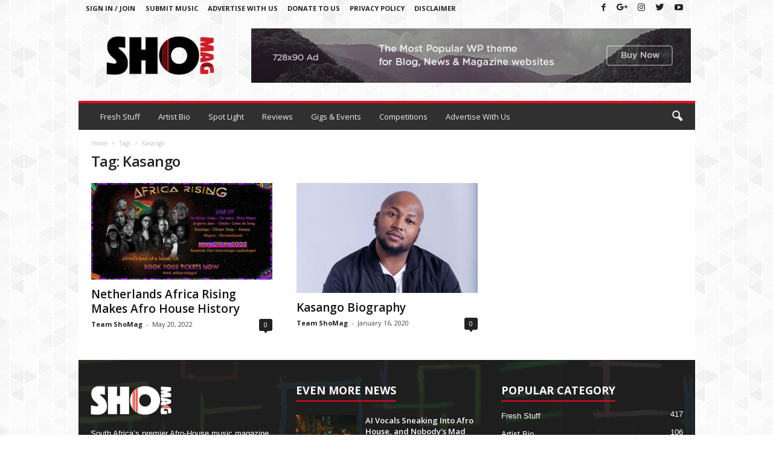

--- FILE ---
content_type: text/html; charset=utf-8
request_url: https://www.google.com/recaptcha/api2/aframe
body_size: 267
content:
<!DOCTYPE HTML><html><head><meta http-equiv="content-type" content="text/html; charset=UTF-8"></head><body><script nonce="GOcinlvRcR3vtjPDncVFxw">/** Anti-fraud and anti-abuse applications only. See google.com/recaptcha */ try{var clients={'sodar':'https://pagead2.googlesyndication.com/pagead/sodar?'};window.addEventListener("message",function(a){try{if(a.source===window.parent){var b=JSON.parse(a.data);var c=clients[b['id']];if(c){var d=document.createElement('img');d.src=c+b['params']+'&rc='+(localStorage.getItem("rc::a")?sessionStorage.getItem("rc::b"):"");window.document.body.appendChild(d);sessionStorage.setItem("rc::e",parseInt(sessionStorage.getItem("rc::e")||0)+1);localStorage.setItem("rc::h",'1769611412148');}}}catch(b){}});window.parent.postMessage("_grecaptcha_ready", "*");}catch(b){}</script></body></html>

--- FILE ---
content_type: text/plain
request_url: https://www.google-analytics.com/j/collect?v=1&_v=j102&a=966261227&t=pageview&_s=1&dl=http%3A%2F%2Fshomag.com%2Ftag%2Fkasango%2F&ul=en-us%40posix&dt=Kasango%20Archives%20%7C%20Sho%20Mag&sr=1280x720&vp=1280x720&_u=IEBAAEABAAAAACAAI~&jid=1991793954&gjid=98993046&cid=441835912.1769611410&tid=UA-105760610-3&_gid=1449353018.1769611410&_r=1&_slc=1&z=1890748335
body_size: -284
content:
2,cG-3QLQX6X94C